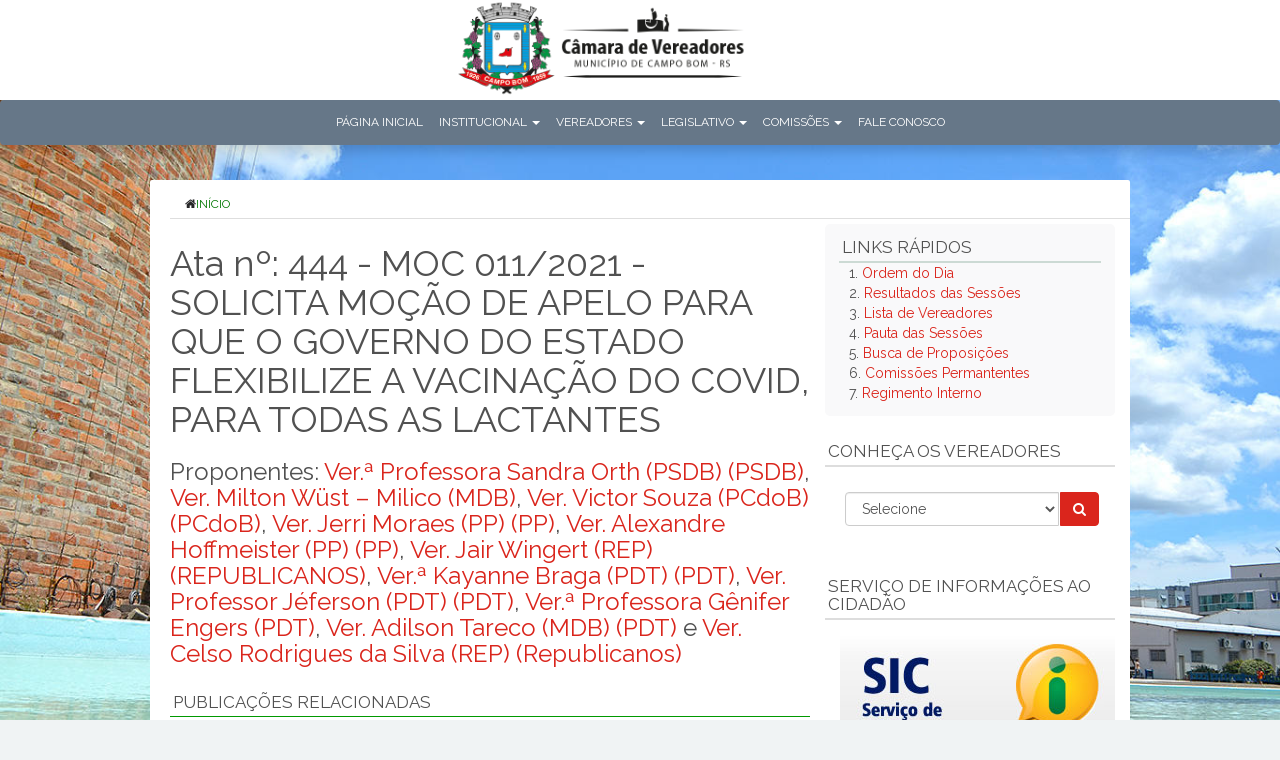

--- FILE ---
content_type: text/html; charset=UTF-8
request_url: http://legis.camaracb.rs.gov.br/?sec=proposicao&id=6370
body_size: 5113
content:
<!doctype html>
<html>
<head>
<meta charset="utf-8">
<meta http-equiv="X-UA-Compatible" content="IE=edge">
<meta name="viewport" content="width=device-width, initial-scale=1.0, maximum-scale=1.0 ,minimum-scale=1.0 ,user-scalable=no">
<meta name="generator" content="Legis">
<link rel="stylesheet" href="css/bootstrap.min.css">
<link rel="stylesheet" href="css/theme.min.css" media="all">
<style>
.main-container{
	padding: 5px 0px 5px 20px;
}
body{
	background-image: url(https://s3-sa-east-1.amazonaws.com/static.camaracb.rs.gov.br/i/bg.jpg);
}
nav.navbar.navbar-default{
	background-color: #667788;
}
footer{
	background: rgba(103, 119, 136, 0.87);
	border-top: 5px solid rgba(103, 119, 136, .9);
}
</style>
<link rel="icon" type="image/png" href="https://legis.camaracb.rs.gov.br/i/footicon.png">
<title>Câmara de Vereadores de Campo Bom</title>
</head>

<body>
<div class="top-page">
	<div class="container no-padding">
		<div class="col-md-3"></div>
		<a class="logo navbar-btn col-md-5" href="./" title="Início"><img class="img-responsive" src="https://s3-sa-east-1.amazonaws.com/static.camaracb.rs.gov.br/uploads/181.png" style="height: 115px; margin-top: -25px;" alt="Câmara de Vereadores de Campo Bom" /></a>
	</div>
</div>
<header id="main-menu" role="banner">
	<nav class="navbar navbar-default" role="navigation">
		<ul class="menu nav navbar-nav">
			<li class="first leaf"><a href="./">Página Inicial</a></li>
			<li class="expanded dropdown"><a href="./" data-target="#" class="dropdown-toggle active" data-toggle="dropdown" role="button">Institucional <span class="caret"></span></a>
				<ul class="dropdown-menu" role="menu">
					<li class="main-menu-sublink"><a href="?sec=npag&amp;id=10004">Mesa Diretora</a></li>
					<li class="main-menu-sublink"><a href="?sec=npag&amp;id=10002">Sobre a Câmara</a></li>
					<li class="main-menu-sublink"><a href="https://www.camaracb.rs.gov.br/?sec=pag&id=10003" target="_blank">Regimento Interno</a>
				</ul>
			</li>
			<li class="expanded dropdown"><a href="./" data-target="#" class="dropdown-toggle active" data-toggle="dropdown" role="button">Vereadores <span class="caret"></span></a>
				<ul class="dropdown-menu" role="menu">
					<li class="main-menu-sublink"><a href="?sec=nvereadores">Conheça os Vereadores</a></li>
					<li class="main-menu-sublink"><a href="?sec=nbancadas">Bancadas Partidárias</a></li>
					<!-- <li class="main-menu-sublink"><a href="?sec=npag&amp;id=40">Ex-Presidentes</a></li> -->
				</ul>
			</li>
			<li class="expanded dropdown"><a href="./" data-target="#" class="dropdown-toggle active" data-toggle="dropdown" role="button">Legislativo <span class="caret"></span></a>
				<ul class="dropdown-menu" role="menu">
					<li class="main-menu-sublink"><a href="?sec=nlistaproposicoes">Tramitação de matérias</a></li>
					<li class="main-menu-sublink"><a href="?sec=nordemdodia">Ordem do Dia</a></li>
					<li class="main-menu-sublink"><a href="?sec=npautas">Pauta</a></li>
					<li class="main-menu-sublink"><a href="?sec=resultadosessoes">Resultados das Sessões</a></li>
					<li class="main-menu-sublink"><a href="?id=1539&amp;id_l=73&amp;sec=ndownloads">Atas</a></li>
										<li class="main-menu-sublink"><a href="http://www.legmunweb.com.br/cpb/legislacao" target="_blank">Consultar Leis Municipais</a></li>
									</ul>
			</li>
			<li class="expanded dropdown"><a href="./" data-target="#" class="dropdown-toggle active" data-toggle="dropdown" role="button">Comissões <span class="caret"></span></a>
				<ul class="dropdown-menu" role="menu">
					<li class="main-menu-sublink"><a href="?sec=ncomissoes">Permanentes</a></li>
										<li class="main-menu-sublink"><a href="?sec=ncomissoes&amp;especiais=s">Especiais</a></li>
										<li class="main-menu-sublink"><a href="?sec=npareceres">Pareceres</a></li>
				</ul>
			</li>
			
			<li class="leaf last"><a href="?sec=faleconosco">Fale Conosco</a></li>
			
			
		</ul>
	</nav>
</header>
<div class="main-container container">
	<div class="breadcrumb"><a href="/"><i class="fa fa-home"></i>Início</a></div>
	
	
	<section class="col-md-8" role="content">
		<style type="text/css">
.proposicao .panel-heading{
	border-bottom:1px solid #090 !important;
	margin-top:10px;
}
.proposicao .panel-group .panel-heading + .panel-collapse .panel-body{
	border-top:0 !important;
	margin-bottom:15px;
	margin-top:10px;
}
</style>
<div class="row proposicao">
<h1>Ata nº: 444 - MOC 011/2021 - SOLICITA MOÇÃO DE APELO PARA QUE O GOVERNO DO ESTADO FLEXIBILIZE A VACINAÇÃO DO COVID, PARA TODAS AS LACTANTES</h1>
<h3>Proponentes: <a href="?sec=nproponente&amp;id=1519">Ver.ª Professora Sandra Orth (PSDB) (PSDB)</a>, <a href="?sec=nproponente&amp;id=35">Ver. Milton Wüst – Milico (MDB)</a>, <a href="?sec=nproponente&amp;id=1662">Ver. Victor Souza (PCdoB) (PCdoB)</a>, <a href="?sec=nproponente&amp;id=10912">Ver. Jerri Moraes (PP) (PP)</a>, <a href="?sec=nproponente&amp;id=11640">Ver. Alexandre Hoffmeister (PP) (PP)</a>, <a href="?sec=nproponente&amp;id=11641">Ver. Jair Wingert (REP) (REPUBLICANOS)</a>, <a href="?sec=nproponente&amp;id=11990">Ver.ª Kayanne Braga (PDT) (PDT)</a>, <a href="?sec=nproponente&amp;id=11994">Ver. Professor Jéferson (PDT) (PDT)</a>, <a href="?sec=nproponente&amp;id=11989">Ver.ª Professora Gênifer Engers (PDT)</a>, <a href="?sec=nproponente&amp;id=11995">Ver. Adilson Tareco (MDB) (PDT)</a>  e <a href="?sec=nproponente&amp;id=11993">Ver. Celso Rodrigues da Silva (REP) (Republicanos)</a></h3>
<div class="panel-group" id="accordion">

	<div class="panel panel-default">
		<div class="panel-heading">
			<h4 class="panel-title"><a data-toggle="collapse" data-parent="#accordion" href="#collapsePubl">Publicações Relacionadas</a></h4>
		</div>
		<div id="collapsePubl" class="panel-collapse collapse in">
			<div class="panel-body">
				<a href="view.php?id=29313&amp;md5=7ff9cbc215930b279104d8865ef3f7d0" class="btn-green pull-left">Redação Original</a><a href="view.php?id=29554&amp;md5=e5fcf4d20822fc3a3cd5cdebb40b7c69" class="btn-green pull-left">Parecer da Comissão de Justiça, Redação e Serviços Municipais</a>					
			</div>
		</div>
	</div>
	

	<div class="panel panel-default">
		<div class="panel-heading">
			<h4 class="panel-title"><a data-toggle="collapse" data-parent="#accordion" href="#collapseProp">Informações da Proposição</a></h4>
		</div>
		<div id="collapseProp" class="panel-collapse collapse in">
			<div class="panel-body">
			
				<p><strong>Tipo de Proposição:</strong> Moção (MOC)</p>
				
								<p>Início da Tramitação da Proposição: 21/05/2021<br />&Uacute;ltima Movimentação da Proposição: 01/06/2021</p>
							</div>
		</div>
	</div>


	<div class="panel panel-default">
		<div class="panel-heading">
			<h4 class="panel-title"><a data-toggle="collapse" data-parent="#accordion" href="#collapseTramites">Tramitação da Proposição</a></h4>
		</div>
		<div id="collapseTramites" class="panel-collapse collapse in">
			<div class="panel-body">
				<table width="100%" border="0" cellspacing="2" cellpadding="5" class="table" id="tbl_tramite">
			<thead>
			  <tr valign="middle">
				<td width="15%">Data</td>
				<td width="63%">Trâmite</td>
				<td width="22%">Publicação Relacionada</td>
				</tr>
		   </thead>
		   <tbody>
						  <tr>
				<td height="25">21/05/2021</td>
				<td onclick="location='tramitacao.texto.php?id=29313&amp;md5=7ff9cbc215930b279104d8865ef3f7d0';">Cadastrado no Sistema  em: 21/05/2021										</td>
				<td class="links_a">
					<a href="tramitacao.texto.php?id=29313&amp;md5=7ff9cbc215930b279104d8865ef3f7d0" target="_blank">Ver &Iacute;ntegra</a><br /></td>
				</tr>
			  			  <tr>
				<td height="25">21/05/2021</td>
				<td>Protocolado  em: 21/05/2021										</td>
				<td class="links_a">
					</td>
				</tr>
			  			  <tr>
				<td height="25">21/05/2021</td>
				<td>Apreciação em Plenário  em: 24/05/2021										</td>
				<td class="links_a">
					</td>
				</tr>
			  			  <tr>
				<td height="25">21/05/2021</td>
				<td>Encaminhado à  Comissão de Justiça, Redação e Serviços Municipais										</td>
				<td class="links_a">
					</td>
				</tr>
			  			  <tr>
				<td height="25">27/05/2021</td>
				<td>Apreciação em Plenário  em: 31/05/2021										</td>
				<td class="links_a">
					</td>
				</tr>
			  			  <tr>
				<td height="25">01/06/2021</td>
				<td onclick="location='tramitacao.texto.php?id=29554&amp;md5=e5fcf4d20822fc3a3cd5cdebb40b7c69';">Parecer da  Comissão de Justiça, Redação e Serviços Municipais										</td>
				<td class="links_a">
					<a href="tramitacao.texto.php?id=29554&amp;md5=e5fcf4d20822fc3a3cd5cdebb40b7c69" target="_blank">Ver &Iacute;ntegra</a><br /></td>
				</tr>
			  			  <tr>
				<td height="25">01/06/2021</td>
				<td>Aprovado  por Unanimidade										</td>
				<td class="links_a">
					</td>
				</tr>
			  			  <tr>
				<td height="25">01/06/2021</td>
				<td>Encaminhado para o Destinatário  via Ofício: 178/21										</td>
				<td class="links_a">
					</td>
				</tr>
			  			 	</tbody>
			  </table>
			</div>
		</div>
	</div>
	
		
</div>
			</section>
	
	
	<aside class="col-md-4" role="complementary">
		<div class="region region-sidebar-second">
			<section id="block-statistics-popular" class="panel panel-defaultblock-statistics">
				<div class="panel-heading">
					<h4 class="block-title">LINKS RÁPIDOS</h4>
				</div>
				<div class="content panel-body">
					<ul>
						<li class="first">1. <a href="?sec=nordemdodia">Ordem do Dia</a></li>
						<li>2. <a href="?sec=resultadosessoes">Resultados das Sessões</a></li>
						<li>3. <a href="?sec=nvereadores">Lista de Vereadores</a></li>
						<li>4. <a href="?sec=npautas">Pauta das Sessões</a></li>
						<li>5. <a href="?sec=nlistaproposicoes">Busca de Proposições</a></li>
						<li>6. <a href="?sec=ncomissoes">Comissões Permantentes</a></li>
						<li>7. <a href="https://www.camaracb.rs.gov.br/?sec=pag&id=10003" target="_blank">Regimento Interno</a></li>
					</ul>
				</div>
			</section>
			<section id="-buscar-Vereadores-block" class="panel panel-default">
				<div class="panel-heading">
					<h4 class="block-title">CONHEÇA OS Vereadores</h4>
				</div>
				<div class="content panel-body">
					<div class="view view-buscar-Vereadores view-id-buscar_Vereadores view-dom-id-7ad455e2ab649334be7f53fad559bdf4">
						<div class="form-inline form-horizontal">
							<form action="?" method="get" id="ctools-jump-menu">
								<div>
									<div class="container-inline">
										<div class="form-type-select form-item-jump form-item form-group" style="width:85%">
											<select class="ctools-jump-menu-select ctools-jump-menu-select-custom form-control form-select" id="edit-jump" name="id" style="max-width:99%">
												<option selected>Selecione</option>
																									<option value="11640">Ver. Alexandre Hoffmeister (PP)</option>
																									<option value="11641">Ver. Jair Wingert (Republicanos)</option>
																									<option value="12233">Ver.ª Michele Closs (PDT)</option>
																									<option value="10915">Ver. João Paulo (MDB)</option>
																									<option value="11994">Ver. Professor Jéferson Nunes(PDT)</option>
																									<option value="11990">Ver.ª Kayanne Braga (PDT)</option>
																									<option value="11993">Ver. Celsinho (Republicanos)</option>
																									<option value="12264">Ver. Cleber Nunes (MDB)</option>
																									<option value="12265">Ver. Inácio Marasca (Republicanos)</option>
																									<option value="12266">Ver. Paulo Silveira (MDB)</option>
																									<option value="12267">Ver. Jorge Augusto Bellé (PL)</option>
																							</select>
											<input name="sec" type="hidden" value="nproponente">
										</div>
										<button class="ctools-jump-menu-button bg-green btn btn-default form-submit" id="edit-go" name="op" type="submit"><i class="fa fa-search"></i> </button>
									</div>
								</div>
							</form>
						</div>
					</div>
				</div>
			</section>
			
						<section id="-buscar-Vereadores-block" class="panel panel-default">
				<div class="panel-heading">
					<h4 class="block-title">Serviço de Informações ao Cidadão</h4>
				</div>
				<div class="content panel-body"><a href="http://177.10.5.162:8080/multi24/sistemas/transparencia/index.php?secao=acesso_informacao" target="_blank"><img src="i/banner-sic.jpg" width="283" height="auto" alt="SIC"></a></div>
			</section>
									<section class="panel panel-default">
				<div class="panel-heading">
					<h4 class="block-title">ORDEM DO DIA</h4>
				</div>
				<div class="content panel-body">
					
										
					<div class="row" style="margin-top:15px; padding-left:15px;">
					<a href="view.ordemdodia.php?id=509" target="_blank>
						<div class="field-content">
							<p><i class="fa fa-file-text-o" style="font-size:21px;"></i> 4619 - Sessão Extraordinária - 18/12/2025</p>
						</div>
					</a>
					</div>
					
										
				</div>
				<div class="row" style="margin-top:15px; padding-left:15px;">
					<a href="?sec=nordemdodia" class="btn">Ver mais</a>
				</div>
			</section>
						
			
			
						
			
			
						<section class="panel panel-default">
				<div class="panel-heading">
					<h4 class="block-title">LINKS IMPORTANTES</h4>
				</div>
				<div class="content panel-body">
					<p><a href="//www.planalto.gov.br/ccivil_03/_ato2011-2014/2011/lei/l12527.htm" target="_blank" title="Clique para ter acesso à LAI"><img src="i/lai.jpg" width="283" height="148" alt="LAI - Lei de Acesso à Informação"></a></p>
					<p><a href="http://177.10.5.162:8080/multi24/sistemas/transparencia/" target="_blank" title="Portal da Transparência"><img src="i/campanhatce2014.jpg" width="283" class="img-responsive" alt="Portal da Transparência"></a></p>
					<p><a href="//www.tce.rs.gov.br/" target="_blank" title="TCE - Tribual de Contas do Estado do Rio Grande do Sul"><img src="i/tcers.gif" width="283" height="54" alt="Transparência - Faça essa ideia pegar"></a></p>
				</div>
			</section>
		</div>
	</aside>
</div>

<footer>
	<div class="container">
		<div class="row">
			<div class="region region-footer">
				<section id="block-block-1" class="panel panel-defaultblock-block" style="background:transparent">
					<div class="content panel-body text-center">
						<h3><img src="i/footicon.png" width="68" height="77"></h3><h3>Câmara de Vereadores de Campo Bom</h3>
						<p>
							<strong>Telefone: </strong>(51) 3598-4500<br />
														<strong>Endereço:</strong> Rua Lima e Silva, 68, Centro - CEP: 93700-000 - Campo Bom / RS<br>
							<a href="?sec=faleconosco">Veja no mapa</a><br><br>
							<strong>Horário de Funcionamento: </strong> Segunda à quinta-feira, das 12h30min às 18h30min e sexta-feira, das 7h30min às 13h30min; Sessões todas segunda-feiras e na última quarta-feira do mês, à partir das 18h00 Hrs						</p>
						
						<div id="top-menus" class="row text-center">
							<nav class="navigation text-center" role="navigation">
								<ul class="menu nav navbar-nav text-center">
									<li><a href="https://admin.camaracb.rs.gov.br" target="_blank"><i class="glyphicon glyphicon-log-in"></i> Legis</a></li>
								</ul>
							</nav>
						</div>
					</div>
				</section>
			</div>
		</div>
	</div>
</footer>
<script src="//ajax.googleapis.com/ajax/libs/jquery/1.8.2/jquery.min.js"></script>
<script>window.jQuery || document.write('<script src="js/libs/jquery-1.8.2.min.js">\x3C/script>')</script>
<script src="//code.jquery.com/ui/1.9.1/jquery-ui.js"></script>
<script src="//netdna.bootstrapcdn.com/bootstrap/3.1.1/js/bootstrap.min.js"></script>
<link href="//netdna.bootstrapcdn.com/font-awesome/4.1.0/css/font-awesome.min.css" rel="stylesheet">
<script language="javascript">
jQuery(document).ready(function($) {
    $('.nav .dropdown').hover(function() {
        $(this).find('.dropdown-menu').stop(true, true).fadeIn(150);
    }, function() {
        $(this).find('.dropdown-menu').stop(true, true).fadeOut(250);
    });
    
    $('[data-toggle="tooltip"]').tooltip();
    
});
</script>
<script defer src="https://static.cloudflareinsights.com/beacon.min.js/vcd15cbe7772f49c399c6a5babf22c1241717689176015" integrity="sha512-ZpsOmlRQV6y907TI0dKBHq9Md29nnaEIPlkf84rnaERnq6zvWvPUqr2ft8M1aS28oN72PdrCzSjY4U6VaAw1EQ==" data-cf-beacon='{"version":"2024.11.0","token":"026a096cc4f84bfea07709d8fe99a325","r":1,"server_timing":{"name":{"cfCacheStatus":true,"cfEdge":true,"cfExtPri":true,"cfL4":true,"cfOrigin":true,"cfSpeedBrain":true},"location_startswith":null}}' crossorigin="anonymous"></script>
</body>
</html>